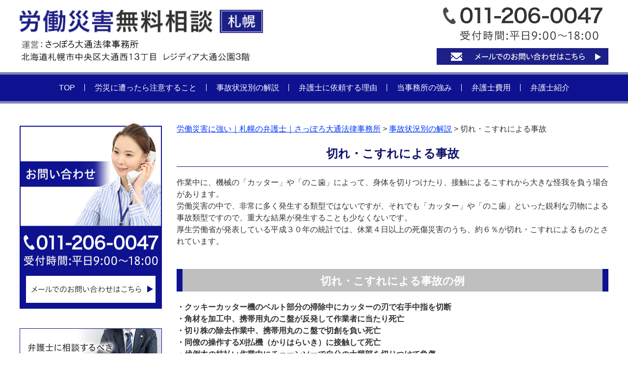

--- FILE ---
content_type: text/html; charset=UTF-8
request_url: https://rousai-sapporo.com/%E4%BA%8B%E6%95%85%E7%8A%B6%E6%B3%81%E5%88%A5%E3%81%AE%E8%A7%A3%E8%AA%AC/%E5%88%87%E3%82%8C%E3%83%BB%E3%81%93%E3%81%99%E3%82%8C%E3%81%AB%E3%82%88%E3%82%8B%E4%BA%8B%E6%95%85/
body_size: 10819
content:
  <!DOCTYPE html>
<html lang="ja">
<head>
<meta charset="UTF-8" />
<meta name="viewport" content="width=device-width, initial-scale=1.0" />
<title>切れ・こすれによる事故 | 労働災害に強い｜札幌の弁護士｜さっぽろ大通法律事務所</title>
<link rel="stylesheet" type="text/css" media="all" href="https://rousai-sapporo.com/wp-content/themes/sapporo_roudo_PC/style.css" />
<script type="text/javascript" src="https://rousai-sapporo.com/wp-content/themes/sapporo_roudo_PC/js/jquery.min.js"></script>
<script>
/*-------------------------------------
 グローバルナビ固定
-------------------------------------*/
jQuery(function($) {
  
var nav    = $('#global_nav'),
    offset = nav.offset();
  
$(window).scroll(function () {
  if($(window).scrollTop() > offset.top) {
    nav.addClass('fixed');
  } else {
    nav.removeClass('fixed');
  }
});
  
});
</script>
<meta name='robots' content='max-image-preview:large' />

<!-- All In One SEO Pack 3.7.0ob_start_detected [-1,-1] -->
<script type="application/ld+json" class="aioseop-schema">{"@context":"https://schema.org","@graph":[{"@type":"Organization","@id":"https://rousai-sapporo.com/#organization","url":"https://rousai-sapporo.com/","name":"労働災害に強い｜札幌の弁護士｜さっぽろ大通法律事務所","sameAs":[]},{"@type":"WebSite","@id":"https://rousai-sapporo.com/#website","url":"https://rousai-sapporo.com/","name":"労働災害に強い｜札幌の弁護士｜さっぽろ大通法律事務所","publisher":{"@id":"https://rousai-sapporo.com/#organization"},"potentialAction":{"@type":"SearchAction","target":"https://rousai-sapporo.com/?s={search_term_string}","query-input":"required name=search_term_string"}},{"@type":"WebPage","@id":"https://rousai-sapporo.com/%e4%ba%8b%e6%95%85%e7%8a%b6%e6%b3%81%e5%88%a5%e3%81%ae%e8%a7%a3%e8%aa%ac/%e5%88%87%e3%82%8c%e3%83%bb%e3%81%93%e3%81%99%e3%82%8c%e3%81%ab%e3%82%88%e3%82%8b%e4%ba%8b%e6%95%85/#webpage","url":"https://rousai-sapporo.com/%e4%ba%8b%e6%95%85%e7%8a%b6%e6%b3%81%e5%88%a5%e3%81%ae%e8%a7%a3%e8%aa%ac/%e5%88%87%e3%82%8c%e3%83%bb%e3%81%93%e3%81%99%e3%82%8c%e3%81%ab%e3%82%88%e3%82%8b%e4%ba%8b%e6%95%85/","inLanguage":"ja","name":"切れ・こすれによる事故","isPartOf":{"@id":"https://rousai-sapporo.com/#website"},"breadcrumb":{"@id":"https://rousai-sapporo.com/%e4%ba%8b%e6%95%85%e7%8a%b6%e6%b3%81%e5%88%a5%e3%81%ae%e8%a7%a3%e8%aa%ac/%e5%88%87%e3%82%8c%e3%83%bb%e3%81%93%e3%81%99%e3%82%8c%e3%81%ab%e3%82%88%e3%82%8b%e4%ba%8b%e6%95%85/#breadcrumblist"},"datePublished":"2020-09-17T08:18:08+00:00","dateModified":"2020-09-18T03:01:44+00:00"},{"@type":"BreadcrumbList","@id":"https://rousai-sapporo.com/%e4%ba%8b%e6%95%85%e7%8a%b6%e6%b3%81%e5%88%a5%e3%81%ae%e8%a7%a3%e8%aa%ac/%e5%88%87%e3%82%8c%e3%83%bb%e3%81%93%e3%81%99%e3%82%8c%e3%81%ab%e3%82%88%e3%82%8b%e4%ba%8b%e6%95%85/#breadcrumblist","itemListElement":[{"@type":"ListItem","position":1,"item":{"@type":"WebPage","@id":"https://rousai-sapporo.com/","url":"https://rousai-sapporo.com/","name":"労働災害に強い｜札幌の弁護士｜さっぽろ大通法律事務所"}},{"@type":"ListItem","position":2,"item":{"@type":"WebPage","@id":"https://rousai-sapporo.com/%e4%ba%8b%e6%95%85%e7%8a%b6%e6%b3%81%e5%88%a5%e3%81%ae%e8%a7%a3%e8%aa%ac/","url":"https://rousai-sapporo.com/%e4%ba%8b%e6%95%85%e7%8a%b6%e6%b3%81%e5%88%a5%e3%81%ae%e8%a7%a3%e8%aa%ac/","name":"事故状況別の解説"}},{"@type":"ListItem","position":3,"item":{"@type":"WebPage","@id":"https://rousai-sapporo.com/%e4%ba%8b%e6%95%85%e7%8a%b6%e6%b3%81%e5%88%a5%e3%81%ae%e8%a7%a3%e8%aa%ac/%e5%88%87%e3%82%8c%e3%83%bb%e3%81%93%e3%81%99%e3%82%8c%e3%81%ab%e3%82%88%e3%82%8b%e4%ba%8b%e6%95%85/","url":"https://rousai-sapporo.com/%e4%ba%8b%e6%95%85%e7%8a%b6%e6%b3%81%e5%88%a5%e3%81%ae%e8%a7%a3%e8%aa%ac/%e5%88%87%e3%82%8c%e3%83%bb%e3%81%93%e3%81%99%e3%82%8c%e3%81%ab%e3%82%88%e3%82%8b%e4%ba%8b%e6%95%85/","name":"切れ・こすれによる事故"}}]}]}</script>
<link rel="canonical" href="https://rousai-sapporo.com/事故状況別の解説/切れ・こすれによる事故/" />
<!-- All In One SEO Pack -->
<script type="text/javascript">
window._wpemojiSettings = {"baseUrl":"https:\/\/s.w.org\/images\/core\/emoji\/14.0.0\/72x72\/","ext":".png","svgUrl":"https:\/\/s.w.org\/images\/core\/emoji\/14.0.0\/svg\/","svgExt":".svg","source":{"concatemoji":"https:\/\/rousai-sapporo.com\/wp-includes\/js\/wp-emoji-release.min.js?ver=6.2.8"}};
/*! This file is auto-generated */
!function(e,a,t){var n,r,o,i=a.createElement("canvas"),p=i.getContext&&i.getContext("2d");function s(e,t){p.clearRect(0,0,i.width,i.height),p.fillText(e,0,0);e=i.toDataURL();return p.clearRect(0,0,i.width,i.height),p.fillText(t,0,0),e===i.toDataURL()}function c(e){var t=a.createElement("script");t.src=e,t.defer=t.type="text/javascript",a.getElementsByTagName("head")[0].appendChild(t)}for(o=Array("flag","emoji"),t.supports={everything:!0,everythingExceptFlag:!0},r=0;r<o.length;r++)t.supports[o[r]]=function(e){if(p&&p.fillText)switch(p.textBaseline="top",p.font="600 32px Arial",e){case"flag":return s("\ud83c\udff3\ufe0f\u200d\u26a7\ufe0f","\ud83c\udff3\ufe0f\u200b\u26a7\ufe0f")?!1:!s("\ud83c\uddfa\ud83c\uddf3","\ud83c\uddfa\u200b\ud83c\uddf3")&&!s("\ud83c\udff4\udb40\udc67\udb40\udc62\udb40\udc65\udb40\udc6e\udb40\udc67\udb40\udc7f","\ud83c\udff4\u200b\udb40\udc67\u200b\udb40\udc62\u200b\udb40\udc65\u200b\udb40\udc6e\u200b\udb40\udc67\u200b\udb40\udc7f");case"emoji":return!s("\ud83e\udef1\ud83c\udffb\u200d\ud83e\udef2\ud83c\udfff","\ud83e\udef1\ud83c\udffb\u200b\ud83e\udef2\ud83c\udfff")}return!1}(o[r]),t.supports.everything=t.supports.everything&&t.supports[o[r]],"flag"!==o[r]&&(t.supports.everythingExceptFlag=t.supports.everythingExceptFlag&&t.supports[o[r]]);t.supports.everythingExceptFlag=t.supports.everythingExceptFlag&&!t.supports.flag,t.DOMReady=!1,t.readyCallback=function(){t.DOMReady=!0},t.supports.everything||(n=function(){t.readyCallback()},a.addEventListener?(a.addEventListener("DOMContentLoaded",n,!1),e.addEventListener("load",n,!1)):(e.attachEvent("onload",n),a.attachEvent("onreadystatechange",function(){"complete"===a.readyState&&t.readyCallback()})),(e=t.source||{}).concatemoji?c(e.concatemoji):e.wpemoji&&e.twemoji&&(c(e.twemoji),c(e.wpemoji)))}(window,document,window._wpemojiSettings);
</script>
<style type="text/css">
img.wp-smiley,
img.emoji {
	display: inline !important;
	border: none !important;
	box-shadow: none !important;
	height: 1em !important;
	width: 1em !important;
	margin: 0 0.07em !important;
	vertical-align: -0.1em !important;
	background: none !important;
	padding: 0 !important;
}
</style>
	<link rel='stylesheet' id='wp-block-library-css' href='https://rousai-sapporo.com/wp-includes/css/dist/block-library/style.min.css?ver=6.2.8' type='text/css' media='all' />
<link rel='stylesheet' id='classic-theme-styles-css' href='https://rousai-sapporo.com/wp-includes/css/classic-themes.min.css?ver=6.2.8' type='text/css' media='all' />
<style id='global-styles-inline-css' type='text/css'>
body{--wp--preset--color--black: #000000;--wp--preset--color--cyan-bluish-gray: #abb8c3;--wp--preset--color--white: #ffffff;--wp--preset--color--pale-pink: #f78da7;--wp--preset--color--vivid-red: #cf2e2e;--wp--preset--color--luminous-vivid-orange: #ff6900;--wp--preset--color--luminous-vivid-amber: #fcb900;--wp--preset--color--light-green-cyan: #7bdcb5;--wp--preset--color--vivid-green-cyan: #00d084;--wp--preset--color--pale-cyan-blue: #8ed1fc;--wp--preset--color--vivid-cyan-blue: #0693e3;--wp--preset--color--vivid-purple: #9b51e0;--wp--preset--gradient--vivid-cyan-blue-to-vivid-purple: linear-gradient(135deg,rgba(6,147,227,1) 0%,rgb(155,81,224) 100%);--wp--preset--gradient--light-green-cyan-to-vivid-green-cyan: linear-gradient(135deg,rgb(122,220,180) 0%,rgb(0,208,130) 100%);--wp--preset--gradient--luminous-vivid-amber-to-luminous-vivid-orange: linear-gradient(135deg,rgba(252,185,0,1) 0%,rgba(255,105,0,1) 100%);--wp--preset--gradient--luminous-vivid-orange-to-vivid-red: linear-gradient(135deg,rgba(255,105,0,1) 0%,rgb(207,46,46) 100%);--wp--preset--gradient--very-light-gray-to-cyan-bluish-gray: linear-gradient(135deg,rgb(238,238,238) 0%,rgb(169,184,195) 100%);--wp--preset--gradient--cool-to-warm-spectrum: linear-gradient(135deg,rgb(74,234,220) 0%,rgb(151,120,209) 20%,rgb(207,42,186) 40%,rgb(238,44,130) 60%,rgb(251,105,98) 80%,rgb(254,248,76) 100%);--wp--preset--gradient--blush-light-purple: linear-gradient(135deg,rgb(255,206,236) 0%,rgb(152,150,240) 100%);--wp--preset--gradient--blush-bordeaux: linear-gradient(135deg,rgb(254,205,165) 0%,rgb(254,45,45) 50%,rgb(107,0,62) 100%);--wp--preset--gradient--luminous-dusk: linear-gradient(135deg,rgb(255,203,112) 0%,rgb(199,81,192) 50%,rgb(65,88,208) 100%);--wp--preset--gradient--pale-ocean: linear-gradient(135deg,rgb(255,245,203) 0%,rgb(182,227,212) 50%,rgb(51,167,181) 100%);--wp--preset--gradient--electric-grass: linear-gradient(135deg,rgb(202,248,128) 0%,rgb(113,206,126) 100%);--wp--preset--gradient--midnight: linear-gradient(135deg,rgb(2,3,129) 0%,rgb(40,116,252) 100%);--wp--preset--duotone--dark-grayscale: url('#wp-duotone-dark-grayscale');--wp--preset--duotone--grayscale: url('#wp-duotone-grayscale');--wp--preset--duotone--purple-yellow: url('#wp-duotone-purple-yellow');--wp--preset--duotone--blue-red: url('#wp-duotone-blue-red');--wp--preset--duotone--midnight: url('#wp-duotone-midnight');--wp--preset--duotone--magenta-yellow: url('#wp-duotone-magenta-yellow');--wp--preset--duotone--purple-green: url('#wp-duotone-purple-green');--wp--preset--duotone--blue-orange: url('#wp-duotone-blue-orange');--wp--preset--font-size--small: 13px;--wp--preset--font-size--medium: 20px;--wp--preset--font-size--large: 36px;--wp--preset--font-size--x-large: 42px;--wp--preset--spacing--20: 0.44rem;--wp--preset--spacing--30: 0.67rem;--wp--preset--spacing--40: 1rem;--wp--preset--spacing--50: 1.5rem;--wp--preset--spacing--60: 2.25rem;--wp--preset--spacing--70: 3.38rem;--wp--preset--spacing--80: 5.06rem;--wp--preset--shadow--natural: 6px 6px 9px rgba(0, 0, 0, 0.2);--wp--preset--shadow--deep: 12px 12px 50px rgba(0, 0, 0, 0.4);--wp--preset--shadow--sharp: 6px 6px 0px rgba(0, 0, 0, 0.2);--wp--preset--shadow--outlined: 6px 6px 0px -3px rgba(255, 255, 255, 1), 6px 6px rgba(0, 0, 0, 1);--wp--preset--shadow--crisp: 6px 6px 0px rgba(0, 0, 0, 1);}:where(.is-layout-flex){gap: 0.5em;}body .is-layout-flow > .alignleft{float: left;margin-inline-start: 0;margin-inline-end: 2em;}body .is-layout-flow > .alignright{float: right;margin-inline-start: 2em;margin-inline-end: 0;}body .is-layout-flow > .aligncenter{margin-left: auto !important;margin-right: auto !important;}body .is-layout-constrained > .alignleft{float: left;margin-inline-start: 0;margin-inline-end: 2em;}body .is-layout-constrained > .alignright{float: right;margin-inline-start: 2em;margin-inline-end: 0;}body .is-layout-constrained > .aligncenter{margin-left: auto !important;margin-right: auto !important;}body .is-layout-constrained > :where(:not(.alignleft):not(.alignright):not(.alignfull)){max-width: var(--wp--style--global--content-size);margin-left: auto !important;margin-right: auto !important;}body .is-layout-constrained > .alignwide{max-width: var(--wp--style--global--wide-size);}body .is-layout-flex{display: flex;}body .is-layout-flex{flex-wrap: wrap;align-items: center;}body .is-layout-flex > *{margin: 0;}:where(.wp-block-columns.is-layout-flex){gap: 2em;}.has-black-color{color: var(--wp--preset--color--black) !important;}.has-cyan-bluish-gray-color{color: var(--wp--preset--color--cyan-bluish-gray) !important;}.has-white-color{color: var(--wp--preset--color--white) !important;}.has-pale-pink-color{color: var(--wp--preset--color--pale-pink) !important;}.has-vivid-red-color{color: var(--wp--preset--color--vivid-red) !important;}.has-luminous-vivid-orange-color{color: var(--wp--preset--color--luminous-vivid-orange) !important;}.has-luminous-vivid-amber-color{color: var(--wp--preset--color--luminous-vivid-amber) !important;}.has-light-green-cyan-color{color: var(--wp--preset--color--light-green-cyan) !important;}.has-vivid-green-cyan-color{color: var(--wp--preset--color--vivid-green-cyan) !important;}.has-pale-cyan-blue-color{color: var(--wp--preset--color--pale-cyan-blue) !important;}.has-vivid-cyan-blue-color{color: var(--wp--preset--color--vivid-cyan-blue) !important;}.has-vivid-purple-color{color: var(--wp--preset--color--vivid-purple) !important;}.has-black-background-color{background-color: var(--wp--preset--color--black) !important;}.has-cyan-bluish-gray-background-color{background-color: var(--wp--preset--color--cyan-bluish-gray) !important;}.has-white-background-color{background-color: var(--wp--preset--color--white) !important;}.has-pale-pink-background-color{background-color: var(--wp--preset--color--pale-pink) !important;}.has-vivid-red-background-color{background-color: var(--wp--preset--color--vivid-red) !important;}.has-luminous-vivid-orange-background-color{background-color: var(--wp--preset--color--luminous-vivid-orange) !important;}.has-luminous-vivid-amber-background-color{background-color: var(--wp--preset--color--luminous-vivid-amber) !important;}.has-light-green-cyan-background-color{background-color: var(--wp--preset--color--light-green-cyan) !important;}.has-vivid-green-cyan-background-color{background-color: var(--wp--preset--color--vivid-green-cyan) !important;}.has-pale-cyan-blue-background-color{background-color: var(--wp--preset--color--pale-cyan-blue) !important;}.has-vivid-cyan-blue-background-color{background-color: var(--wp--preset--color--vivid-cyan-blue) !important;}.has-vivid-purple-background-color{background-color: var(--wp--preset--color--vivid-purple) !important;}.has-black-border-color{border-color: var(--wp--preset--color--black) !important;}.has-cyan-bluish-gray-border-color{border-color: var(--wp--preset--color--cyan-bluish-gray) !important;}.has-white-border-color{border-color: var(--wp--preset--color--white) !important;}.has-pale-pink-border-color{border-color: var(--wp--preset--color--pale-pink) !important;}.has-vivid-red-border-color{border-color: var(--wp--preset--color--vivid-red) !important;}.has-luminous-vivid-orange-border-color{border-color: var(--wp--preset--color--luminous-vivid-orange) !important;}.has-luminous-vivid-amber-border-color{border-color: var(--wp--preset--color--luminous-vivid-amber) !important;}.has-light-green-cyan-border-color{border-color: var(--wp--preset--color--light-green-cyan) !important;}.has-vivid-green-cyan-border-color{border-color: var(--wp--preset--color--vivid-green-cyan) !important;}.has-pale-cyan-blue-border-color{border-color: var(--wp--preset--color--pale-cyan-blue) !important;}.has-vivid-cyan-blue-border-color{border-color: var(--wp--preset--color--vivid-cyan-blue) !important;}.has-vivid-purple-border-color{border-color: var(--wp--preset--color--vivid-purple) !important;}.has-vivid-cyan-blue-to-vivid-purple-gradient-background{background: var(--wp--preset--gradient--vivid-cyan-blue-to-vivid-purple) !important;}.has-light-green-cyan-to-vivid-green-cyan-gradient-background{background: var(--wp--preset--gradient--light-green-cyan-to-vivid-green-cyan) !important;}.has-luminous-vivid-amber-to-luminous-vivid-orange-gradient-background{background: var(--wp--preset--gradient--luminous-vivid-amber-to-luminous-vivid-orange) !important;}.has-luminous-vivid-orange-to-vivid-red-gradient-background{background: var(--wp--preset--gradient--luminous-vivid-orange-to-vivid-red) !important;}.has-very-light-gray-to-cyan-bluish-gray-gradient-background{background: var(--wp--preset--gradient--very-light-gray-to-cyan-bluish-gray) !important;}.has-cool-to-warm-spectrum-gradient-background{background: var(--wp--preset--gradient--cool-to-warm-spectrum) !important;}.has-blush-light-purple-gradient-background{background: var(--wp--preset--gradient--blush-light-purple) !important;}.has-blush-bordeaux-gradient-background{background: var(--wp--preset--gradient--blush-bordeaux) !important;}.has-luminous-dusk-gradient-background{background: var(--wp--preset--gradient--luminous-dusk) !important;}.has-pale-ocean-gradient-background{background: var(--wp--preset--gradient--pale-ocean) !important;}.has-electric-grass-gradient-background{background: var(--wp--preset--gradient--electric-grass) !important;}.has-midnight-gradient-background{background: var(--wp--preset--gradient--midnight) !important;}.has-small-font-size{font-size: var(--wp--preset--font-size--small) !important;}.has-medium-font-size{font-size: var(--wp--preset--font-size--medium) !important;}.has-large-font-size{font-size: var(--wp--preset--font-size--large) !important;}.has-x-large-font-size{font-size: var(--wp--preset--font-size--x-large) !important;}
.wp-block-navigation a:where(:not(.wp-element-button)){color: inherit;}
:where(.wp-block-columns.is-layout-flex){gap: 2em;}
.wp-block-pullquote{font-size: 1.5em;line-height: 1.6;}
</style>
<link rel='stylesheet' id='contact-form-7-css' href='https://rousai-sapporo.com/wp-content/plugins/contact-form-7/includes/css/styles.css?ver=5.2.2' type='text/css' media='all' />
<link rel='stylesheet' id='ez-icomoon-css' href='https://rousai-sapporo.com/wp-content/plugins/easy-table-of-contents/vendor/icomoon/style.min.css?ver=2.0.11' type='text/css' media='all' />
<link rel='stylesheet' id='ez-toc-css' href='https://rousai-sapporo.com/wp-content/plugins/easy-table-of-contents/assets/css/screen.min.css?ver=2.0.11' type='text/css' media='all' />
<style id='ez-toc-inline-css' type='text/css'>
div#ez-toc-container p.ez-toc-title {font-size: 120%;}div#ez-toc-container p.ez-toc-title {font-weight: 500;}div#ez-toc-container ul li {font-size: 95%;}
</style>
<script type='text/javascript' src='https://rousai-sapporo.com/wp-includes/js/jquery/jquery.min.js?ver=3.6.4' id='jquery-core-js'></script>
<script type='text/javascript' src='https://rousai-sapporo.com/wp-includes/js/jquery/jquery-migrate.min.js?ver=3.4.0' id='jquery-migrate-js'></script>
<link rel="https://api.w.org/" href="https://rousai-sapporo.com/wp-json/" /><link rel="alternate" type="application/json" href="https://rousai-sapporo.com/wp-json/wp/v2/pages/129" /><link rel="EditURI" type="application/rsd+xml" title="RSD" href="https://rousai-sapporo.com/xmlrpc.php?rsd" />
<link rel="wlwmanifest" type="application/wlwmanifest+xml" href="https://rousai-sapporo.com/wp-includes/wlwmanifest.xml" />
<meta name="generator" content="WordPress 6.2.8" />
<link rel='shortlink' href='https://rousai-sapporo.com/?p=129' />
<link rel="alternate" type="application/json+oembed" href="https://rousai-sapporo.com/wp-json/oembed/1.0/embed?url=https%3A%2F%2Frousai-sapporo.com%2F%25e4%25ba%258b%25e6%2595%2585%25e7%258a%25b6%25e6%25b3%2581%25e5%2588%25a5%25e3%2581%25ae%25e8%25a7%25a3%25e8%25aa%25ac%2F%25e5%2588%2587%25e3%2582%258c%25e3%2583%25bb%25e3%2581%2593%25e3%2581%2599%25e3%2582%258c%25e3%2581%25ab%25e3%2582%2588%25e3%2582%258b%25e4%25ba%258b%25e6%2595%2585%2F" />
<link rel="alternate" type="text/xml+oembed" href="https://rousai-sapporo.com/wp-json/oembed/1.0/embed?url=https%3A%2F%2Frousai-sapporo.com%2F%25e4%25ba%258b%25e6%2595%2585%25e7%258a%25b6%25e6%25b3%2581%25e5%2588%25a5%25e3%2581%25ae%25e8%25a7%25a3%25e8%25aa%25ac%2F%25e5%2588%2587%25e3%2582%258c%25e3%2583%25bb%25e3%2581%2593%25e3%2581%2599%25e3%2582%258c%25e3%2581%25ab%25e3%2582%2588%25e3%2582%258b%25e4%25ba%258b%25e6%2595%2585%2F&#038;format=xml" />
</head>

<body class="home">

<div id="wrap">
  <header role="banner">
    <div id="header_container">
      <h1 class="site_id">
        <a href="https://rousai-sapporo.com/"><img src="https://rousai-sapporo.com/wp-content/uploads/2020/12/top_title.png" width="496" height="104" alt="労働災害無料相談 札幌 運営：さっぽろ大通り法律事務所 北海道札幌市中央区大通西13丁目 レジディア 大通公園3階" /></a>
      </h1>
      <div class="utility">
        <div class="contact">
          <img src="https://rousai-sapporo.com/wp-content/uploads/common/ImgHd1.jpg" width="325" alt="TEL:011-206-0047　受付時間：平日 9:00〜18:00" />
          <a href="https://rousai-sapporo.com/contact"><img src="https://rousai-sapporo.com/wp-content/uploads/common/ImgHd2.jpg" width="350" height="34" alt="メールでのお問い合わせはこちら" /></a>
        </div>
      </div><!-- .utility end -->
    </div><!-- .inner end -->
    <div class="global_nav_lap">
      <nav id="global_nav" role="navigation">
        <div class="inner">
          <div class="menu-global_menu-container"><ul id="menu-global_menu" class="menu"><li id="menu-item-53" class="menu-item menu-item-type-post_type menu-item-object-page menu-item-home menu-item-53"><a href="https://rousai-sapporo.com/">TOP</a></li>
<li id="menu-item-300" class="menu-item menu-item-type-post_type menu-item-object-page menu-item-300"><a href="https://rousai-sapporo.com/%e5%8a%b4%e5%83%8d%e7%81%bd%e5%ae%b3%e3%81%ab%e3%81%8a%e3%81%84%e3%81%a6%e6%b3%a8%e6%84%8f%e3%81%99%e3%81%b9%e3%81%8d%e3%83%9d%e3%82%a4%e3%83%b3%e3%83%88/">労災に遭ったら注意すること</a></li>
<li id="menu-item-208" class="menu-item menu-item-type-post_type menu-item-object-page current-page-ancestor menu-item-208"><a href="https://rousai-sapporo.com/%e4%ba%8b%e6%95%85%e7%8a%b6%e6%b3%81%e5%88%a5%e3%81%ae%e8%a7%a3%e8%aa%ac/">事故状況別の解説</a></li>
<li id="menu-item-209" class="menu-item menu-item-type-post_type menu-item-object-page menu-item-209"><a href="https://rousai-sapporo.com/%e5%8a%b4%e5%83%8d%e7%81%bd%e5%ae%b3%e3%82%92%e5%bc%81%e8%ad%b7%e5%a3%ab%e3%81%ab%e7%9b%b8%e8%ab%87%e3%81%99%e3%81%b9%e3%81%8d%ef%bc%95%e3%81%a4%e3%81%ae%e7%90%86%e7%94%b1/">弁護士に依頼する理由</a></li>
<li id="menu-item-210" class="menu-item menu-item-type-post_type menu-item-object-page menu-item-210"><a href="https://rousai-sapporo.com/%e4%ba%8b%e5%8b%99%e6%89%80%e3%81%ae%e7%89%b9%e5%be%b4/">当事務所の強み</a></li>
<li id="menu-item-299" class="menu-item menu-item-type-post_type menu-item-object-page menu-item-299"><a href="https://rousai-sapporo.com/fee/">弁護士費用</a></li>
<li id="menu-item-212" class="menu-item menu-item-type-post_type menu-item-object-page menu-item-212"><a href="https://rousai-sapporo.com/%e5%bc%81%e8%ad%b7%e5%a3%ab%e7%b4%b9%e4%bb%8b/">弁護士紹介</a></li>
</ul></div>        </div>
      </nav>
    </div><!-- .global_nav_lap end -->
  </header><!-- #header end -->
  <div id="container">
    <div id="main" role="main">
      <div id="content_page">

        <div class="breadcrumbs">
          <!-- Breadcrumb NavXT 6.5.0 -->
<span property="itemListElement" typeof="ListItem"><a property="item" typeof="WebPage" title="Go to 労働災害に強い｜札幌の弁護士｜さっぽろ大通法律事務所." href="https://rousai-sapporo.com" class="home" ><span property="name">労働災害に強い｜札幌の弁護士｜さっぽろ大通法律事務所</span></a><meta property="position" content="1"></span> &gt; <span property="itemListElement" typeof="ListItem"><a property="item" typeof="WebPage" title="Go to 事故状況別の解説." href="https://rousai-sapporo.com/%e4%ba%8b%e6%95%85%e7%8a%b6%e6%b3%81%e5%88%a5%e3%81%ae%e8%a7%a3%e8%aa%ac/" class="post post-page" ><span property="name">事故状況別の解説</span></a><meta property="position" content="2"></span> &gt; <span property="itemListElement" typeof="ListItem"><span property="name" class="post post-page current-item">切れ・こすれによる事故</span><meta property="url" content="https://rousai-sapporo.com/%e4%ba%8b%e6%95%85%e7%8a%b6%e6%b3%81%e5%88%a5%e3%81%ae%e8%a7%a3%e8%aa%ac/%e5%88%87%e3%82%8c%e3%83%bb%e3%81%93%e3%81%99%e3%82%8c%e3%81%ab%e3%82%88%e3%82%8b%e4%ba%8b%e6%95%85/"><meta property="position" content="3"></span>        </div>

        
                <h1>切れ・こすれによる事故</h1>
        <p>作業中に、機械の「カッター」や「のこ歯」によって、身体を切りつけたり、接触によるこすれから大きな怪我を負う場合があります。</p>
<p>労働災害の中で、非常に多く発生する類型ではないですが、それでも「カッター」や「のこ歯」といった鋭利な刃物による事故類型ですので、重大な結果が発生することも少なくないです。</p>
<p>厚生労働省が発表している平成３０年の統計では、休業４日以上の死傷災害のうち、約６％が切れ・こすれによるものとされています。</p>
<p>&nbsp;</p>
<h2>切れ・こすれによる事故の例</h2>
<p><strong>・クッキーカッター機のベルト部分の掃除中にカッターの刃で右手中指を切断</strong></p>
<p><strong>・角材を加工中、携帯用丸のこ盤が反発して作業者に当たり死亡</strong></p>
<p><strong>・切り株の除去作業中、携帯用丸のこ盤で切創を負い死亡</strong></p>
<p><strong>・同僚の操作する刈払機（かりはらいき）に接触して死亡</strong></p>
<p><strong>・伐倒木の枝払い作業中にチェーンソーで自分の大腿部を切りつけて負傷</strong></p>
<p>&nbsp;</p>
<p>切れ・こすれによる事故については、通常、労働災害に該当しますので、労災保険から一定の給付を受けられます。</p>
<p>また、労災保険からの給付以外に、事業主（会社）から損害賠償金を受領できる場合もあります。</p>
<p>&nbsp;</p>
<h2>労災保険給付について</h2>
<p>労働災害によって死亡や負傷といった結果が発生した場合には、労災保険から一定の給付を受けることができます。</p>
<p>医療機関の治療費等については、療養（補償）給付の支給を受けることができます。</p>
<p>休業による減収については、休業（補償）給付の支給を受けることができます。</p>
<p>後遺障害が残ってしまった場合には、障害（補償）給付の支給を受けることができます。</p>
<p>これら以外にも遺族（補償）給付、介護（補償）給付、葬祭料（葬祭給付）等の給付が準備されています。</p>
<p>労災保険の請求は被災者の権利でありますので、漏れなく請求する必要があります。</p>
<p>&nbsp;</p>
<h2>事業主（会社）に対する損害賠償請求について</h2>
<p>重篤な後遺障害を負ったり、命を失うこともある「切れ・こすれによる事故」では、労災保険から相当額の給付（数百万円から数千万円）が支給されることがあります。</p>
<p>&nbsp;</p>
<p>しかし、労災保険給付以外に、事業主（会社）に対して、損害賠償請求できることも多いです。</p>
<p>直接の事業主（会社）に資力がない場合には、元請けに対して損害賠償請求できることもあります。</p>
<p>&nbsp;</p>
<p>被災者が事業主（会社）に対して、損害賠償請求を行う主な根拠は以下のとおりです。</p>
<p><strong>１　民法上の不法行為責任（民法７０９条等）</strong></p>
<p><strong>２　労働契約法上の債務不履行責任（民法４１５条）</strong></p>
<p><strong>３　使用者会社の取締役の第三者に対する責任（会社法４２９条１項）</strong></p>
<p>&nbsp;</p>
<p>しかしながら、事業主（会社）や元請けに損害賠償請求できるということを知らずに、労災保険からの給付を受け取ったことで、補償を十分に受けたとして、事件を解決してしまっている被災者の方も少なくありません。</p>
<p>後遺障害が重大である場合には、事業主（会社）から、かなりの金額が支払われることになりますので、将来の生活のためにも確実に請求する必要があるといえます。</p>
<p>&nbsp;</p>
<h2>労災保険給付以外に事業主（会社）への損害賠償請求が認められた例</h2>
<p>金属のプレス等を主たる業とする会社の工場で、プレス作業に従事していた際、プレス機により左手掌部切断の傷害を負った事案</p>
<p>労災保険において、後遺障害等級併合７級が認定されて、治療費以外に労災保険年金として約４００万円が支払われていました。</p>
<p>しかしながら、それ以外に事業主に対して、合計で約５５０万円の損害賠償請求が認められました。</p>
<p>（東京地裁平成３０年７月２５日判決）</p>
<p>&nbsp;</p>
<h2>工場内でプレス機を使用して加工作業を行っていた際、プレス機のプレス部分に左手を挟み、左示指、左小指、左中指、左環指を切断する等の傷害を負った事案</h2>
<p>労災保険において、休業補償給付、障害補償一時金等として、約８７０万円が支払われていました。</p>
<p>しかしながら、それ以外に事業主に対して、合計で約１６５０万円の損害賠償請求が認められました。</p>
<p>（東京地裁平成２７年４月２７日判決）</p>
<p>&nbsp;</p>
<h2>業務用リフトのワイヤーロープの点検作業中、ワイヤーロープを握って点検作業を行っていた際、左環指切断等の傷害を負った事案</h2>
<p>労災保険において、後遺障害等級７級が認定されて、休業補償給付、障害補償給付等として、約５３０万円等が支払われていました。</p>
<p>しかしながら、それ以外に事業主に対して、合計で約２０１０万円の損害賠償請求が認められました。</p>
<p>（大阪地裁平成２４年３月２６日）</p>
<p><strong>&nbsp;</strong></p>
<h2>工場内においてロータリーバルブの清掃作業中、ロータリーバルブの金属製の羽根に軍手の先を引き込まれて、右手示指、中指、環指切断等の傷害を負った事案</h2>
<p>労災保険において、後遺障害等級８級が認定されて、休業補償給付、障害補償給付等として、約８００万円等が支払われていました。</p>
<p>しかしながら、それ以外に事業主に対して、合計で約８９０万円の損害賠償請求が認められました。</p>
<p>（東京地裁平成１７年２月１５日）</p>
<p><strong>&nbsp;</strong></p>
        
        

        <div class="plist">
          <ul>
                      </ul>
      
          <ul>
            <li class="page_item page-item-91"><a href="https://rousai-sapporo.com/%e4%ba%8b%e6%95%85%e7%8a%b6%e6%b3%81%e5%88%a5%e3%81%ae%e8%a7%a3%e8%aa%ac/%e3%81%af%e3%81%95%e3%81%be%e3%82%8c%e3%83%bb%e5%b7%bb%e3%81%8d%e8%be%bc%e3%81%be%e3%82%8c%e4%ba%8b%e6%95%85/">はさまれ・巻き込まれ事故</a></li>
<li class="page_item page-item-132"><a href="https://rousai-sapporo.com/%e4%ba%8b%e6%95%85%e7%8a%b6%e6%b3%81%e5%88%a5%e3%81%ae%e8%a7%a3%e8%aa%ac/%e5%a2%9c%e8%90%bd%e3%83%bb%e8%bb%a2%e8%90%bd%e3%81%ab%e3%82%88%e3%82%8b%e4%ba%8b%e6%95%85/">墜落・転落による事故</a></li>
<li class="page_item page-item-99"><a href="https://rousai-sapporo.com/%e4%ba%8b%e6%95%85%e7%8a%b6%e6%b3%81%e5%88%a5%e3%81%ae%e8%a7%a3%e8%aa%ac/%e6%bf%80%e7%aa%81%e3%81%ab%e3%82%88%e3%82%8b%e4%ba%8b%e6%95%85/">激突による事故</a></li>
<li class="page_item page-item-146"><a href="https://rousai-sapporo.com/%e4%ba%8b%e6%95%85%e7%8a%b6%e6%b3%81%e5%88%a5%e3%81%ae%e8%a7%a3%e8%aa%ac/%e5%b4%a9%e5%a3%8a%e3%83%bb%e5%80%92%e5%a3%8a%e3%81%ab%e3%82%88%e3%82%8b%e4%ba%8b%e6%95%85/">崩壊・倒壊による事故</a></li>
<li class="page_item page-item-139"><a href="https://rousai-sapporo.com/%e4%ba%8b%e6%95%85%e7%8a%b6%e6%b3%81%e5%88%a5%e3%81%ae%e8%a7%a3%e8%aa%ac/%e9%a3%9b%e6%9d%a5%e3%83%bb%e8%90%bd%e4%b8%8b%e7%89%a9%e3%81%ab%e3%82%88%e3%82%8b%e4%ba%8b%e6%95%85/">飛来・落下物による事故</a></li>
<li class="page_item page-item-129 current_page_item"><a href="https://rousai-sapporo.com/%e4%ba%8b%e6%95%85%e7%8a%b6%e6%b3%81%e5%88%a5%e3%81%ae%e8%a7%a3%e8%aa%ac/%e5%88%87%e3%82%8c%e3%83%bb%e3%81%93%e3%81%99%e3%82%8c%e3%81%ab%e3%82%88%e3%82%8b%e4%ba%8b%e6%95%85/" aria-current="page">切れ・こすれによる事故</a></li>
          </ul>
        </div>

      </div><!-- end #content -->
    </div><!-- end #main -->
    
    <div id="sidebar">
      <div class="side_bn1">
        			<div class="textwidget"><div class="side_bn1_1"><img decoding="async" loading="lazy" src="/wp-content/uploads/common/BnSide1_1.jpg" alt="お問い合わせ TEL:011-206-0047 受付時間:平日9:00〜18:00" width="290" height="378" /></p>
<p class="CP1"><a href="/contact"><img decoding="async" loading="lazy" src="/wp-content/uploads/common/BnSide1_1_1.jpg" alt="メールでのお問い合わせはこちら" width="264" height="55" /></a></p>
</div>
<p><a href="/労働災害を弁護士に相談すべき５つの理由"><img decoding="async" loading="lazy" src="/wp-content/uploads/common/BnSide1_2.jpg" alt="弁護士に相談すべき5つの理由" width="290" height="100" /></a><br />
<a href="/事務所の特徴"><img decoding="async" loading="lazy" src="/wp-content/uploads/common/BnSide1_3.jpg" alt="当事務所が選ばれる理由" width="290" height="100" /></a><br />
<a href="/ご遺族の方へ"><img decoding="async" loading="lazy" src="/wp-content/uploads/common/BnSide1_4.jpg" alt="ご遺族の方へ" width="290" height="100" /></a></p>
</div>
		      </div><!-- end #side_bn -->
      
      <div class="side_nav">
        <h2>コンテンツメニュー</h2>
        <div class="menu-contents_menu-container"><ul id="menu-contents_menu" class="menu"><li id="menu-item-60" class="menu-item menu-item-type-post_type menu-item-object-page menu-item-home menu-item-60"><a href="https://rousai-sapporo.com/">TOP</a></li>
<li id="menu-item-261" class="menu-item menu-item-type-post_type menu-item-object-page menu-item-261"><a href="https://rousai-sapporo.com/%e5%8a%b4%e5%83%8d%e7%81%bd%e5%ae%b3%e3%81%a8%e3%81%af/">労働災害とは</a></li>
<li id="menu-item-262" class="menu-item menu-item-type-post_type menu-item-object-page menu-item-262"><a href="https://rousai-sapporo.com/%e5%8a%b4%e5%83%8d%e7%81%bd%e5%ae%b3%e3%81%ab%e3%81%8a%e3%81%84%e3%81%a6%e6%b3%a8%e6%84%8f%e3%81%99%e3%81%b9%e3%81%8d%e3%83%9d%e3%82%a4%e3%83%b3%e3%83%88/">労働災害に遭ったら注意すること</a></li>
<li id="menu-item-250" class="menu-item menu-item-type-post_type menu-item-object-page current-page-ancestor current-menu-ancestor current-menu-parent current-page-parent current_page_parent current_page_ancestor menu-item-has-children menu-item-250"><a href="https://rousai-sapporo.com/%e4%ba%8b%e6%95%85%e7%8a%b6%e6%b3%81%e5%88%a5%e3%81%ae%e8%a7%a3%e8%aa%ac/">事故状況別の解説</a>
<ul class="sub-menu">
	<li id="menu-item-251" class="menu-item menu-item-type-post_type menu-item-object-page menu-item-251"><a href="https://rousai-sapporo.com/%e4%ba%8b%e6%95%85%e7%8a%b6%e6%b3%81%e5%88%a5%e3%81%ae%e8%a7%a3%e8%aa%ac/%e5%a2%9c%e8%90%bd%e3%83%bb%e8%bb%a2%e8%90%bd%e3%81%ab%e3%82%88%e3%82%8b%e4%ba%8b%e6%95%85/">墜落・転落による事故</a></li>
	<li id="menu-item-252" class="menu-item menu-item-type-post_type menu-item-object-page menu-item-252"><a href="https://rousai-sapporo.com/%e4%ba%8b%e6%95%85%e7%8a%b6%e6%b3%81%e5%88%a5%e3%81%ae%e8%a7%a3%e8%aa%ac/%e3%81%af%e3%81%95%e3%81%be%e3%82%8c%e3%83%bb%e5%b7%bb%e3%81%8d%e8%be%bc%e3%81%be%e3%82%8c%e4%ba%8b%e6%95%85/">はさまれ・巻き込まれ事故</a></li>
	<li id="menu-item-253" class="menu-item menu-item-type-post_type menu-item-object-page menu-item-253"><a href="https://rousai-sapporo.com/%e4%ba%8b%e6%95%85%e7%8a%b6%e6%b3%81%e5%88%a5%e3%81%ae%e8%a7%a3%e8%aa%ac/%e6%bf%80%e7%aa%81%e3%81%ab%e3%82%88%e3%82%8b%e4%ba%8b%e6%95%85/">激突による事故</a></li>
	<li id="menu-item-254" class="menu-item menu-item-type-post_type menu-item-object-page menu-item-254"><a href="https://rousai-sapporo.com/%e4%ba%8b%e6%95%85%e7%8a%b6%e6%b3%81%e5%88%a5%e3%81%ae%e8%a7%a3%e8%aa%ac/%e5%b4%a9%e5%a3%8a%e3%83%bb%e5%80%92%e5%a3%8a%e3%81%ab%e3%82%88%e3%82%8b%e4%ba%8b%e6%95%85/">崩壊・倒壊による事故</a></li>
	<li id="menu-item-255" class="menu-item menu-item-type-post_type menu-item-object-page menu-item-255"><a href="https://rousai-sapporo.com/%e4%ba%8b%e6%95%85%e7%8a%b6%e6%b3%81%e5%88%a5%e3%81%ae%e8%a7%a3%e8%aa%ac/%e9%a3%9b%e6%9d%a5%e3%83%bb%e8%90%bd%e4%b8%8b%e7%89%a9%e3%81%ab%e3%82%88%e3%82%8b%e4%ba%8b%e6%95%85/">飛来・落下物による事故</a></li>
	<li id="menu-item-256" class="menu-item menu-item-type-post_type menu-item-object-page current-menu-item page_item page-item-129 current_page_item menu-item-256"><a href="https://rousai-sapporo.com/%e4%ba%8b%e6%95%85%e7%8a%b6%e6%b3%81%e5%88%a5%e3%81%ae%e8%a7%a3%e8%aa%ac/%e5%88%87%e3%82%8c%e3%83%bb%e3%81%93%e3%81%99%e3%82%8c%e3%81%ab%e3%82%88%e3%82%8b%e4%ba%8b%e6%95%85/" aria-current="page">切れ・こすれによる事故</a></li>
</ul>
</li>
<li id="menu-item-247" class="menu-item menu-item-type-post_type menu-item-object-page menu-item-247"><a href="https://rousai-sapporo.com/%e3%81%94%e9%81%ba%e6%97%8f%e3%81%ae%e6%96%b9%e3%81%b8/">死亡事故のご遺族の方へ</a></li>
<li id="menu-item-264" class="menu-item menu-item-type-post_type menu-item-object-page menu-item-264"><a href="https://rousai-sapporo.com/%e5%8a%b4%e5%83%8d%e7%81%bd%e5%ae%b3%e3%82%92%e5%bc%81%e8%ad%b7%e5%a3%ab%e3%81%ab%e7%9b%b8%e8%ab%87%e3%81%99%e3%81%b9%e3%81%8d%ef%bc%95%e3%81%a4%e3%81%ae%e7%90%86%e7%94%b1/">弁護士に相談すべき５つの理由</a></li>
<li id="menu-item-268" class="menu-item menu-item-type-post_type menu-item-object-page menu-item-268"><a href="https://rousai-sapporo.com/%e5%8a%b4%e7%81%bd%e4%ba%8b%e6%95%85%e3%82%92%e4%be%9d%e9%a0%bc%e3%81%99%e3%81%b9%e3%81%8d%e5%bc%81%e8%ad%b7%e5%a3%ab%e3%81%a8%e3%81%af/">労災事故を依頼すべき弁護士とは</a></li>
<li id="menu-item-272" class="menu-item menu-item-type-post_type menu-item-object-page menu-item-272"><a href="https://rousai-sapporo.com/%e5%bc%81%e8%ad%b7%e5%a3%ab%e3%81%ab%e7%9b%b8%e8%ab%87%e3%81%99%e3%82%8b%e3%82%bf%e3%82%a4%e3%83%9f%e3%83%b3%e3%82%b0/">弁護士に相談するタイミング</a></li>
<li id="menu-item-249" class="menu-item menu-item-type-post_type menu-item-object-page menu-item-249"><a href="https://rousai-sapporo.com/%e4%ba%8b%e5%8b%99%e6%89%80%e3%81%ae%e7%89%b9%e5%be%b4/">当事務所が選ばれる理由</a></li>
<li id="menu-item-273" class="menu-item menu-item-type-post_type menu-item-object-page menu-item-273"><a href="https://rousai-sapporo.com/%e5%bc%81%e8%ad%b7%e5%a3%ab%e7%b4%b9%e4%bb%8b/">弁護士紹介</a></li>
<li id="menu-item-260" class="menu-item menu-item-type-post_type menu-item-object-page menu-item-260"><a href="https://rousai-sapporo.com/%e5%8a%b4%e5%83%8d%e7%81%bd%e5%ae%b3%e3%81%a7%e5%8f%97%e9%a0%98%e3%81%a7%e3%81%8d%e3%82%8b%e4%bf%9d%e9%99%ba%e7%b5%a6%e4%bb%98%e3%80%81%e6%90%8d%e5%ae%b3%e8%b3%a0%e5%84%9f%e9%87%91%e7%ad%89/">保険給付、損害賠償金等</a></li>
<li id="menu-item-257" class="menu-item menu-item-type-post_type menu-item-object-page menu-item-257"><a href="https://rousai-sapporo.com/%e4%ba%8b%e6%a5%ad%e4%b8%bb%ef%bc%88%e4%bc%9a%e7%a4%be%ef%bc%89%e3%81%8b%e3%82%89%e9%81%8e%e5%a4%b1%e3%82%92%e4%b8%bb%e5%bc%b5%e3%81%95%e3%82%8c%e3%81%9f%e5%a0%b4%e5%90%88/">会社から過失を主張されたら</a></li>
<li id="menu-item-258" class="menu-item menu-item-type-post_type menu-item-object-page menu-item-258"><a href="https://rousai-sapporo.com/%e4%ba%8b%e6%a5%ad%e4%b8%bb%ef%bc%88%e4%bc%9a%e7%a4%be%ef%bc%89%e3%81%ab%e8%ab%8b%e6%b1%82%e3%81%a7%e3%81%8d%e3%82%8b%e6%90%8d%e5%ae%b3/">会社に請求できる損害</a></li>
<li id="menu-item-259" class="menu-item menu-item-type-post_type menu-item-object-page menu-item-259"><a href="https://rousai-sapporo.com/%e4%bc%91%e6%a5%ad%e4%b8%ad%e3%81%ab%e5%8f%97%e3%81%91%e3%82%89%e3%82%8c%e3%82%8b%e8%a3%9c%e5%84%9f%e3%81%ab%e3%81%a4%e3%81%84%e3%81%a6/">休業中に受けられる補償</a></li>
<li id="menu-item-263" class="menu-item menu-item-type-post_type menu-item-object-page menu-item-has-children menu-item-263"><a href="https://rousai-sapporo.com/%e5%8a%b4%e5%83%8d%e7%81%bd%e5%ae%b3%e3%81%ab%e3%81%8a%e3%81%91%e3%82%8b%e5%be%8c%e9%81%ba%e9%9a%9c%e5%ae%b3%e3%81%a8%e3%81%af/">労災における後遺障害とは</a></li>
<li id="menu-item-266" class="menu-item menu-item-type-post_type menu-item-object-page menu-item-has-children menu-item-266"><a href="https://rousai-sapporo.com/%e5%8a%b4%e5%83%8d%e7%81%bd%e5%ae%b3%e7%99%ba%e7%94%9f%e3%81%8b%e3%82%89%e8%a7%a3%e6%b1%ba%e3%81%be%e3%81%a7%e3%81%ae%e6%b5%81%e3%82%8c/">労働災害発生から解決までの流れ</a></li>
<li id="menu-item-269" class="menu-item menu-item-type-post_type menu-item-object-page menu-item-has-children menu-item-269"><a href="https://rousai-sapporo.com/%e5%8a%b4%e7%81%bd%e4%bf%9d%e9%99%ba%e3%81%a8%e3%81%af/">労災保険とは</a></li>
<li id="menu-item-274" class="menu-item menu-item-type-post_type menu-item-object-page menu-item-274"><a href="https://rousai-sapporo.com/%e5%be%8c%e9%81%ba%e9%9a%9c%e5%ae%b3%e3%81%8c%e6%ae%8b%e3%81%a3%e3%81%9f%e5%a0%b4%e5%90%88%e3%81%ae%e8%a3%9c%e5%84%9f/">後遺障害が残った場合の補償</a></li>
<li id="menu-item-246" class="menu-item menu-item-type-post_type menu-item-object-page menu-item-246"><a href="https://rousai-sapporo.com/%e3%81%94%e7%9b%b8%e8%ab%87%e3%81%ae%e6%b5%81%e3%82%8c/">ご相談の流れ</a></li>
<li id="menu-item-245" class="menu-item menu-item-type-post_type menu-item-object-page menu-item-245"><a href="https://rousai-sapporo.com/contact/">お問い合わせ</a></li>
<li id="menu-item-248" class="menu-item menu-item-type-post_type menu-item-object-page menu-item-248"><a href="https://rousai-sapporo.com/sitemap/">サイトマップ</a></li>
</ul></div>      </div><!-- end #side_nav -->
      
      <div class="side_bn2">
              </div><!-- end #side_bn -->
    </div><!-- end #sidebar -->
    
  </div><!-- end #container -->
  
</div><!-- #wrap end -->

<footer role="contentinfo">
  <div id="footer_container">
    <div class="inner">
	  <ul class="CU1">
		<li><a href="https://rousai-sapporo.com/労働災害を弁護士に相談すべき５つの理由"><img src="https://rousai-sapporo.com/wp-content/uploads/common/ImgFt1.jpg" width="586" height="150" alt="労災に遭ったら弁護士に相談するべき5つの理由" /></a></li>
		<li><a href="https://rousai-sapporo.com/事務所の特徴"><img src="https://rousai-sapporo.com/wp-content/uploads/common/ImgFt2.jpg" width="586" height="150" alt="労働災害被災者の皆様から当事務所が選ばれる理由" /></a></li>
	  </ul>
    </div><!-- #inner end -->
	<div class="map"><iframe src="https://www.google.com/maps/embed?pb=!1m18!1m12!1m3!1d11660.620435537658!2d141.33484883834117!3d43.05920521633652!2m3!1f0!2f0!3f0!3m2!1i1024!2i768!4f13.1!3m3!1m2!1s0x5f0b29912a2dd71f%3A0xc43a8feecc3cee7e!2z44GV44Gj44G944KN5aSn6YCa5rOV5b6L5LqL5YuZ5omA!5e0!3m2!1sja!2sjp!4v1598342146126!5m2!1sja!2sjp" width="100%" height="550" frameborder="0" style="border:0;" allowfullscreen="" aria-hidden="false" tabindex="0"></iframe></div>
    <p id="copyright">
	  Copyright &copy; さっぽろ大通法律事務所 All Rights Reserved.
    </p>
  </div><!-- #footer_container end -->
</footer><!-- #footer end -->

<script type='text/javascript' id='contact-form-7-js-extra'>
/* <![CDATA[ */
var wpcf7 = {"apiSettings":{"root":"https:\/\/rousai-sapporo.com\/wp-json\/contact-form-7\/v1","namespace":"contact-form-7\/v1"}};
/* ]]> */
</script>
<script type='text/javascript' src='https://rousai-sapporo.com/wp-content/plugins/contact-form-7/includes/js/scripts.js?ver=5.2.2' id='contact-form-7-js'></script>
</body>
</html>


--- FILE ---
content_type: text/css
request_url: https://rousai-sapporo.com/wp-content/themes/sapporo_roudo_PC/css/layout.css
body_size: 1602
content:
@charset "UTF-8";


/*メインコンテンツ
*****************************************/

/*見出し*/
#content h1:not(.style_none),
#content_page h1:not(.style_none) {
  clear: both;
  position: relative;
  margin: 0 0 20px;
  padding: 10px 20px 8px;
  font-size: 24px;
  color: #0f126c;
  text-align: center;
  border-bottom: 1px solid #0e1290;
}

#content h2:not(.style_none),
#content_page h2:not(.style_none) {
  clear: both;
  position: relative;
  margin: 20px 0;
  padding: 8px 20px 5px;
  background: #bfbfbf;
  font-size: 22px;
  color: #fff;
  text-align: center;
  border-right: 12px solid #0e1290;
  border-left: 12px solid #0e1290;
}

#content h3:not(.style_none),
#content_page h3:not(.style_none) {
  clear: both;
  position: relative;
  margin: 20px 0;
  padding: 5px 10px 3px;
  border-bottom: 1px solid #a0a0a0;
  font-size: 20px;
  color: #666;
  text-align: center;
}

h2 a,
h3 a {
  text-decoration: none;
}

h2 a:hover,
h3 a:hover {
  text-decoration: underline;
  opacity: 1.0;
}

 /* 下層ページリンクスタイル　※h3と揃える */
.plist {
  margin-top: 20px;
}

.plist ul {
  list-style: none;
  padding: 0;
  margin: 0;
}

.plist li {
  clear: both;
  position: relative;
  margin: 20px 0;
  padding: 5px 10px 3px;
  border-bottom: 1px solid #a0a0a0;
  font-size: 20px;
  color: #666;
}

.plist li a {
  text-decoration: none;
}

.plist li a:hover {
  text-decoration: underline;
  opacity: 1.0;
}

/* top page
*****************************************/

/* リストスタイルクリア */
[class^="top_block"] ul {
  margin: 0;
  padding: 0;
  list-style: none;
}

/* top_block1 */
.top_block1 .text_area {
  padding: 0 30px;
}

.top_block1 .text_area .text {
  margin-bottom: 25px;
}

.top_block1 .inner {
  border: 1px solid #0e1290;
  margin-top: 40px;
}

.top_block1 .inner .title {
  position: relative;
  background: #0e1290;
  padding: 12px 5px 10px;
  color: #fff;
  text-align: center;
  font-size: 22px;
  font-weight: bold;
  letter-spacing: 1px;
}

.top_block1 .inner .title:after {
  position: absolute;
  content: "";
  display: block;
  bottom: -30px;
  left: 375px;
  border-right: 50px solid transparent;
  border-top: 30px solid #0e1290;
  border-left: 50px solid transparent;
}

.top_block1 .inner .CU1 {
  background: url(../images/base/BgTop1.jpg) 0 0 / 100% 100% no-repeat;
  padding: 35px 30px 10px;
}

.top_block1 .inner .CU1 li {
  position: relative;
  padding: 10px 30px 8px;
  border-bottom: 1px dotted #0e1290;
  font-size: 18px;
  font-weight: bold;
  color: #0f126c;
}

.top_block1 .inner .CU1 li:before {
  position: absolute;
  content: "・";
  display: block;
  width: 18px;
  height: 18px;
  top: 9px;
  left: 12px;
}

.top_block1 .inner .CU1 li:last-child {
  border-bottom: none;
}

/* top_block2 */
.top_block2 .inner .case {
  display: inline-block;
  width: 425px;
  margin: 0 20px 30px 0;
  border: 1px solid #393ca6;
}

.top_block2 .inner .case:nth-of-type(2n) {
  margin-right: 0;
}

.top_block2 .inner .case .title {
  background: #393ca6;
  padding: 5px;
  color: #fff;
  text-align: center;
  border-bottom: 1px solid #fff;
}

.top_block2 .inner .case .block {
  font-size: 15px;
}

.top_block2 .inner .case .block > div {
  display: table-cell;
  vertical-align: middle;
}

.top_block2 .inner .case .block .left {
  width: 120px;
  padding: 12px 12px 3px;
  text-align: center;
  box-sizing: border-box;
}

.top_block2 .inner .case .block .left .CP1 {
  background: #393ca6;
  padding: 3px 5px 0;
  color: #fff;
  line-height: 1.2;
  letter-spacing: 1px;
}

.top_block2 .inner .case .block .left .CP2 {
  margin: 4px 0;
}

.top_block2 .inner .case .block .center {
  position: relative;
  width: 140px;
  padding: 12px;
  text-align: center;
  box-sizing: border-box;
  line-height: 1.3;
}

.top_block2 .inner .case .block .center:after {
  position: absolute;
  content: "";
  display: block;
  top: 50%;
  right: -15px;
  margin-top: -13px;
  border-top: 15px solid transparent;
  border-left: 15px solid #fff;
  border-bottom: 15px solid transparent; 
}

.top_block2 .inner .case .block .right {
  background: #393ca6;
  width: 165px;
  padding: 12px 12px 12px 22px;
  color: #fff;
  text-align: center;
  box-sizing: border-box;
  line-height: 1.3;
}

.top_block2 .inner .case .block .large {
  font-size: 30px;
  font-weight: bold;
}

/* top_block3 */
.top_block3 .inner .block {
  display: flex;
  margin-top: 15px;
  border: 1px solid #0e1290;
}

.top_block3 .inner .block .text {
  padding: 15px 20px;
  font-size: 15px;
}

/* top_block4 */
.top_block4 ul {
  display: table;
  margin-left: -20px;
  border-spacing: 20px 5px;
}

.top_block4 li {
  display: table-cell;
}

/* 新着情報 */

#top_info .inner {
  padding: 3px 0 0;
}

#top_info dl dt {
	padding: 10px 0;
	margin-bottom: 10px;
	line-height: 1.7em;
}

#top_info .news_date {
  display: inline-block;
  margin-left: 20px;
}

#top_info dl dd {
  margin: -45px 0 5px;
  padding: 0 80px 10px 150px;
  border-bottom: 1px dashed #0e1290;
}

#top_info dl dd a {
  color: #333;
  text-decoration: none;
}

/*　ページャー
*****************************************/

ul#pagination {
    list-style-type: none;
    overflow: hidden;
    padding: 0 10px;
    margin: 15px 0;
}

ul#pagination li a {
  display: block;
  padding: 3px 5px;
  border: 1px solid #aaa;
  background-color: #aaa;
  color: #fff;
  text-decoration:none;
}

ul#pagination li.prev {
    float: left;
}

ul#pagination li.next {
    float: right;
}


/*　調整用クラス
*****************************************/

/*margin*/
.Mgbt10 {
	margin-bottom: 10px !important;
}

.Mgbt20 {
	margin-bottom: 20px !important;
}

.Mgbt30 {
	margin-bottom: 30px !important;
}

.Mgbt50 {
	margin-bottom: 50px !important;
}

.Mgtp50 {
	margin-top: 50px !important;
}

/* アンカー位置 */

.anchor {
    z-index: -10;
}

.anchor a {
    display: block;
    margin-top: -160px;
    padding-top:160px;
}


--- FILE ---
content_type: text/css
request_url: https://rousai-sapporo.com/wp-content/themes/sapporo_roudo_PC/css/base.css
body_size: 3464
content:
@charset "UTF-8";

/* 1 initialize  
*****************************************/
/* reset all tags */
html{overflow-y:scroll;}
html, body, div, span, object, iframe, h1, h2, h3, h4, h5, h6, p, blockquote, pre, abbr, address, cite, code, del, dfn, em, img, ins, kbd, q, samp, small, strong, sub, sup, var, b, i, dl, dt, dd, ol, fieldset, form, label, legend, article, aside, canvas, details, figcaption, figure, footer, header, hgroup, menu, nav, section, summary, time, mark, audio, video { margin: 0; padding: 0; border: 0; outline: 0; font-size: 100%; vertical-align: baseline; background: transparent;}fieldset{ border:0;}img{ border:0; vertical-align:bottom;}address,caption,cite,code,dfn,var{ font-style:normal; font-weight:normal;}caption,th { text-align:left;}q:before,q:after{content:'';}abbr,acronym { border:0;}hr { display:none;}label { cursor:pointer;}/* reset font */select, input, textarea { font:99% arial,helvetica,clean,sans-serif;}pre, code { font:100% monospace;} a { overflow:hidden;}a img {border: none;}img {vertical-align: top;}ol { list-style-type: none;}mark {background: none;}input {opacity: 1;}address, article, aside, figure, figcaption, footer, header, hgroup, hr, legend, menu, nav, section, summary {display: block;}table, caption, tbody, tfoot, thead, tr, th, td { margin: 0; padding: 0; outline: 0; font-size: 100%; vertical-align: baseline; background: transparent; border-collapse:separate;border-spacing: 0;}

body {
  min-width: 1200px;
  font-size: 16px;
  font-family: "Meiryo", "メイリオ", "Hiragino Kaku Gothic Pro", "ヒラギノ角ゴ Pro W3","MS PGothic", arial, helvetica, sans-serif;
  color: #333;
  line-height: 1.5;
}

#wrap {
	width: 100%;
  overflow: hidden;
}

#container {
	width: 1200px;
	padding: 40px 0 0;
	/*overflow: hidden;*/
	margin: 0 auto;
	box-sizing: border-box;
}

#content,
#content_page {
  width: 880px;
  float: right;
  margin: 0 0 50px;
}

/* Atag */

a:link {
  color: #0036ff;
  text-decoration: underline;
}

a:visited {
  color: #0036ff;
  text-decoration: underline;
}

a:hover {
  color: #0036ff;
  text-decoration: none;
  opacity: 0.8;
}

a:active {
  color:#0036ff;
  text-decoration:underline;
}

/* header
*****************************************/

header {
	width: 100%;
	margin: 0 auto ;
}

header #header_container {
  width: 1200px;
  margin: 0 auto;
  padding: 15px 0;
  overflow: hidden;
}

header .site_id {
  margin: 5px 0 0;
  float: left;
}

header .site_id a {
  display: block;
}

header .utility {
  width: 350px;
  float: right;
  text-align: right;
}

.utility .contact > img {
  display: block;
  margin: 0 auto 15px;
}

/*** グローバルナビ ***/

#global_nav {
  width: 100%;
  background: #0e1290;
  overflow:hidden;
  z-index:100;
  border-top: 5px solid #7e86b6;
  border-bottom: 5px solid #7e86b6;
}

#global_nav > .inner {
	width: 1200px;
	margin: 0 auto;
}

#global_nav > .inner ul {
  display: block;
  width: fit-content;
  margin: 0 auto;
  padding: 15px 0;
  list-style: none;
  text-align: center;
}

#global_nav > .inner li {
  position: relative;
  display: table-cell;
}

#global_nav > .inner li:after {
  position: absolute;
  content: "";
  display: block;
  background: #fff;
  width: 1px;
  height: 15px;
  top: 50%;
  right: 0;
  margin-top: -8px;
}

#global_nav > .inner li:last-child:after {
  display: none;
}

#global_nav > .inner li a {
  padding: 0 20px;
  color: #fff;
  text-decoration: none;
}

#global_nav > .inner li a:hover {
  opacity: 1.0;
  text-decoration: underline;
}

/* グローバルナビ固定 */

.fixed {
  position: fixed;
  top: 0;
  width: 100%;
  margin-bottom: -5px;
  z-index: 10000;
}

/***　メインビジュアル　***/

#main_image {
	width: 100%;
}

#main_image .inner {
	position: relative;
	width: 1200px;
	margin: 0 auto;
}

#main_image .inner img {
  margin-left: -200px;
}

@media screen and (max-width:1600px) {
  #main_image .inner img {
	width: 1200px;
	margin-left: 0;
  }
}

/* #main1 */

#main1 {
  width: 100%;
  background: url(../images/base/BgMain1.jpg) center top / cover no-repeat;
  padding: 50px 0;
  margin-bottom: 30px;
  border-top: 3px solid #0e1290;
}

#main1 .inner {
  width: 1200px;
  background: rgba(255,255,255,0.7);
  margin: 0 auto;
  padding: 20px 20px 15px;
  box-sizing: border-box;
}

#main1 .inner h1 {
  display: block;
  width: 1080px;
  margin: 0 auto;
  padding: 0 20px 8px;
  color: #1d2088;
  font-size: 22px;
  text-align: center;
  letter-spacing: 1px;
  border-bottom: 1px solid #1d2088;
}

#main1 .inner .block {
  display: flex;
}

#main1 .inner .block ul {
  list-style: none;
  padding: 0;
  margin: 40px 0 50px;
}

#main1 .inner .block ul li {
  display: inline-block;
  margin-right: 13px;
}

#main1 .inner .block ul li:last-child {
  margin-right: 0;
}

#main1 .inner .block .text_area .text {
  margin-bottom: 25px;
}

/* #main2 */

#main2 {
  width: 100%;
  background: #0f126c;
  padding: 90px 0;
}

#main2 .orange {
  color: #ffb414;
}

#main2 .inner {
  width: 1200px;
  margin: 0 auto;
  color: #fff;
}

#main2 .inner h1 {
  display: block;
  width: 1090px;
  margin: 0 auto;
  font-size: 26px;
  text-align: center;
  border-bottom: 2px solid #ffb414;
  letter-spacing: 2px;
}

#main2 .inner .block {
  display: inline-block;
  width: 590px;
  min-height: 250px;
  margin: 30px 14px 0 0;
  padding: 10px;
  border: 1px solid #fff;
  box-sizing: border-box;
}

#main2 .inner .block:nth-of-type(2n) {
  margin-right: 0;
}

#main2 .inner .block .CP1 {
  padding: 2px 10px 8px;
  font-size: 21px;
  font-weight: bold;
  text-align: center;
  letter-spacing: 2px;
  border-bottom: 1px dashed #fff;
}

#main2 .inner .block ul {
  list-style: none;
  margin: 25px 0;
  padding: 0 45px;
}

#main2 .inner .block ul li {
  position: relative;
  margin-bottom: 3px;
}

#main2 .inner .block ul li:before {
  position: absolute;
  content: "・";
  display: block;
  top: 0;
  left: -17px;
}

#main2 .inner .block ul li a {
  color: #fff;
  text-decoration: none;
}

#main2 .inner .block ul li a:hover {
  text-decoration: underline;
  opacity: 1.0;
}

/* サイドカラム
*****************************************/

#sidebar {
	width: 290px;
	float: left;
	margin-bottom: 20px;
}

#sidebar img {
	margin-bottom: 20px;
}

#sidebar h2 img {
	margin-bottom: 0;
}

/* バナーエリア　1　*/

#sidebar .side_bn1 {
  margin-bottom: 20px;
}

#sidebar .side_bn1_1 {
  position: relative;
  margin-bottom: 20px;
}

#sidebar .side_bn1_1 .CP1 {
  position: absolute;
  bottom: 12px;
  left: 13px;
  margin: 0;
  z-index: 10;
}

#sidebar .side_bn1 > a img {
  filter: drop-shadow(0 1px 2px #aaa);
}

/*サイドナビ*/

.side_nav h2 {
  background: #0e1290;
  padding: 12px 10px 8px;
  font-size: 24px;
  color: #fff;
  text-align: center;
}

.side_nav ul {
  list-style: none;
  margin: 0;
  padding: 0;
  border: 1px solid #0e1290;
  border-top: 0;
}

/*第一階層*/

.side_nav div > ul > li {
  position: relative;
  background: #fff;
}

.side_nav div > ul > li > a {
  position: relative;
  display: block;
  padding: 13px 10px 10px 30px;
  text-decoration: none;
  border-top: 1px solid #0e1290;
  background: url(../images/base/BgSnav1.png) 10px 50% no-repeat;
  box-sizing: border-box;
  color: #333;
}

.side_nav div > ul > li a:hover{
  display: block;
  background: url(../images/base/BgSnav1.png) 10px 50% no-repeat, #eee;
  box-sizing: border-box;
  color: #333;
  opacity: 1;
}

.side_nav div > ul > li:hover{
  background: #eee;
}

/*第二階層*/

.side_nav div > ul > li > ul {
	margin: 0 5px;
	padding: 0 0 5px 15px;
	border: none;
}

.side_nav div > ul > li > ul > li a {
  display: block;
  background: url(../images/base/BgSnav1.png) 10px 50% no-repeat;
  margin: 0;
  padding: 3px 10px 3px 30px;
  border: none;
  color: #333;
  text-decoration: none;
}

.side_nav div > ul > li > ul > li a:hover {
  background: url(../images/base/BgSnav1.png) 10px 50% no-repeat;
  text-decoration: underline;
  opacity: 1;
}

/* バナーエリア　2　*/

.side_bn2_1 {
  margin-bottom: 20px;
  padding: 10px;
  box-sizing: border-box;
  border: 1px solid #bfbfbf;
}

.side_bn2 a {
  color: #333;
}

.side_bn2 img {
  margin-bottom: 15px;
}

.side_bn2_2 {
  display: block;
  margin-bottom: 20px;
  border: 1px solid #bfbfbf;

}

.side_bn2 .side_bn2_2 img {
  margin: 0 !important;
  padding: 15px;
}

/*検索フォーム*/

#searchform input[type="text"] {
  width:150px;
}

/* フッター
*****************************************/

#footer_container {
  width: 100%;
  clear: both;
  padding: 0 0 30px;
}

#footer_container .inner {
  width: 100%;
  background: #eee;
}

#footer_container .inner .CU1 {
  display: flex;
  width: 1200px;
  padding: 40px 0;
  margin: 0 auto;
  list-style: none;
}

#footer_container .inner .CU1 li:first-child {
  margin-right: 28px;
}

#footer_container .inner .CU1 li a img {
  filter: drop-shadow(0 0 3px #aaa);
}

#footer_container .map {
  background: #0f126c;
  padding: 35px 0;
}

/* copyright */
#footer_container #copyright {
  margin: 20px 0;
  padding-top: 7px;
  color: #333;
  font-size: 12px;
  text-align: center;
}

/*下層ページ
*****************************************/

/*　ぱんくずリスト*/
#bread_crumb {
  width: 920px;
  margin:  0 auto 10px;
  padding: 1px 5px 0;
}

#bread_crumb ul {
  margin: 0;
}

#bread_crumb ul li {
  font-size: 12px;
  float: left;
}

#bread_crumb ul li.sub {
  padding-left: 10px;
}

#bread_crumb ul li.sub:before {
  content: ">";
  letter-spacing: 10px;
  color: #666;
}


/*　お問い合わせフォーム　*/
#main .wpcf7 {
  margin-bottom: 10px;
  border-top: 1px solid #ccc;
} 

#main .wpcf7 .inner {
  display:table;
  width: 100%;
  box-sizing: border-box;
  border: 1px solid #ccc;
  border-top: none;
}

#main .wpcf7_th, .wpcf7_td {
  display:table-cell;
  padding: 10px;
  background: #fff;
 }

#main .wpcf7_th {
  background: #ddd;
  text-align: left;
  width: 30%;
  vertical-align: top;
}

#main .wpcf7 p {
  margin-top: 20px;
}

#main .wpcf7 .tableWide {
  width:100% !important;
 }
 
#main .wpcf7 .tableWide tr {
  display:inline;
 }
 
#main .wpcf7 .tableWide th, .wpcf7 .tableWide td {
  display:block; 
  width: 100% !important; 
  box-sizing: border-box;
}

#main .wpcf7 .checkbox-97 .last input{
  display: none;
}

#main .wpcf7 .checkbox-97 .last span{
  margin-left:26px;
}

#main .wpcf7 .checkbox-97 span.wpcf7-list-item {
  margin: 0!important;
}

/* editor */
strong { font-weight: bold; }
em { font-style: italic; }
blockquote {
    display: block;
    -webkit-margin-before: 1em;
    -webkit-margin-after: 1em;
    -webkit-margin-start: 40px;
    -webkit-margin-end: 40px;
}
 
/* img */
.aligncenter {
	display: block;
	margin-left: auto;
	margin-right: auto;
}

.alignleft {
	float: left;
	margin: 0.5em 1em 0.5em 0;
}

.alignright {
	float: right;
	margin: 0.5em 0 0.5em 1em;
} 
img[class*="wp-image-"],
img[class*="attachment-"] {
    height: auto;
    max-width: 100%;
}
 
/* clearfix */
.clearfix {
    overflow: hidden;
    zoom: 1;
}
.clearfix:after {
    content: "";
    display: block;
    clear: both;
}

.clearfix, #menu-pc_global, #bread_crumb > ul {
	zoom: 1;
}

#menu-pc_global:after, #menu-pc_global:before {
	content: '';
	display: table;
}

#bread_crumb > ul:after, #bread_crumb > ul:before {
	content: '';
	display: table;
}

.clearfix:after, #menu-pc_global:after, #bread_crumb > ul:after {
	clear: both;
}

/* table設定 */

#content table,
#content_page table {
  width: 100%;
}

#content table th,
#content_page table th,
#content table td,
#content_page table td {
  padding: 5px;
  vertical-align: middle;
}

.breadcrumbs {
  margin-bottom: 10px;
}

/*sp*/
.sp {
  display:none !important;
}
